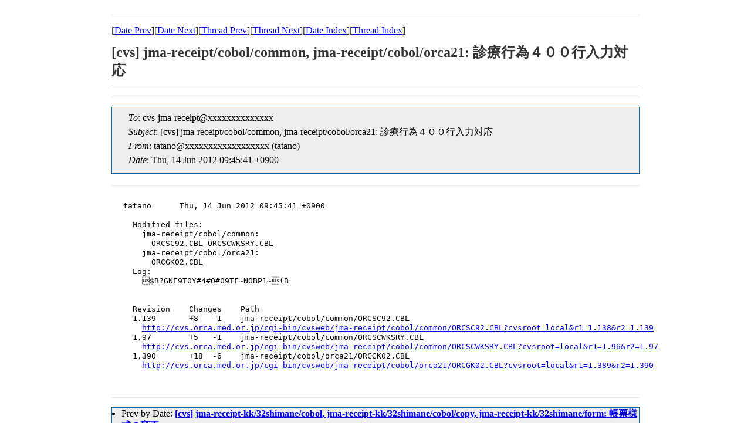

--- FILE ---
content_type: text/html
request_url: https://ml.orca.med.or.jp/cvs-orca/msg29829.html
body_size: 1442
content:
<!-- MHonArc v2.6.16 -->
<!--X-Subject: [cvs] jma&#45;receipt/cobol/common, jma&#45;receipt/cobol/orca21: 	=?ISO&#45;2022&#45;JP?B?GyRCP0dORTlUMFkjNCMwIzA5VEZ+Tk9CUDF+GyhC?= -->
<!--X-From-R13: gngnabNpif.bepn.zrq.be.wc (gngnab) -->
<!--X-Date: Thu, 14 Jun 2012 09:46:09 +0900 (JST) -->
<!--X-Message-Id: 20120614004541.D78A0255A9@orca&#45;m1.orca.med.or.jp -->
<!--X-Content-Type: text/plain -->
<!--X-Head-End-->

<!doctype HTML PUBLIC "-//W3C//DTD HTML 4.0 Transitional//EN"
             "http://www.w3.org/TR/REC-html40/loose.dtd">
<html lang="ja">
<head>
<meta http-equiv="content-type" content="text/html; charset=UTF-8">
<meta http-equiv="Content-Style-Type" content="text/css">
<meta name="Keywords" content="ORCA, MailingList Archive">
<link rel="stylesheet" href="/css/ml.css" type="text/css">
<title>[cvs] jma-receipt/cobol/common, jma-receipt/cobol/orca21: 	診療行為４００行入力対応 </title>
</head>
<body>

<!--X-Body-Begin-->
<!--X-User-Header-->
<!--X-User-Header-End-->
<!--X-TopPNI-->
<hr>
[<a href="msg29828.html">Date Prev</a>][<a href="msg29830.html">Date Next</a>][<a href="msg29828.html">Thread Prev</a>][<a href="msg29830.html">Thread Next</a>][<a href="mail30.html#29829">Date Index</a>][<a href="thrd30.html#29829">Thread Index</a>]
<!--X-TopPNI-End-->
<!--X-MsgBody-->
<!--X-Subject-Header-Begin-->
<h1>[cvs] jma-receipt/cobol/common, jma-receipt/cobol/orca21: 	診療行為４００行入力対応</h1>
<hr>
<!--X-Subject-Header-End-->
<!--X-Head-of-Message-->
<ul class="head_of_message"> 
<li><em>To</em>: cvs-jma-receipt@xxxxxxxxxxxxxx</li>
<li><em>Subject</em>: [cvs] jma-receipt/cobol/common, jma-receipt/cobol/orca21: 	診療行為４００行入力対応</li>
<li><em>From</em>: tatano@xxxxxxxxxxxxxxxxxx (tatano)</li>
<li><em>Date</em>: Thu, 14 Jun 2012 09:45:41 +0900</li>
</ul>
<!--X-Head-of-Message-End-->
<!--X-Head-Body-Sep-Begin-->
<hr>
<!--X-Head-Body-Sep-End-->
<!--X-Body-of-Message-->
<pre>tatano      Thu, 14 Jun 2012 09:45:41 +0900

  Modified files:
    jma-receipt/cobol/common:
      ORCSC92.CBL ORCSCWKSRY.CBL
    jma-receipt/cobol/orca21:
      ORCGK02.CBL
  Log:
    $B?GNE9T0Y#4#0#09TF~NOBP1~(B
  
  
  Revision    Changes    Path
  1.139       +8   -1    jma-receipt/cobol/common/ORCSC92.CBL
    <a  rel="nofollow" href="http://cvs.orca.med.or.jp/cgi-bin/cvsweb/jma-receipt/cobol/common/ORCSC92.CBL?cvsroot=local&amp;r1=1.138&amp;r2=1.139">http://cvs.orca.med.or.jp/cgi-bin/cvsweb/jma-receipt/cobol/common/ORCSC92.CBL?cvsroot=local&amp;r1=1.138&amp;r2=1.139</a>
  1.97        +5   -1    jma-receipt/cobol/common/ORCSCWKSRY.CBL
    <a  rel="nofollow" href="http://cvs.orca.med.or.jp/cgi-bin/cvsweb/jma-receipt/cobol/common/ORCSCWKSRY.CBL?cvsroot=local&amp;r1=1.96&amp;r2=1.97">http://cvs.orca.med.or.jp/cgi-bin/cvsweb/jma-receipt/cobol/common/ORCSCWKSRY.CBL?cvsroot=local&amp;r1=1.96&amp;r2=1.97</a>
  1.390       +18  -6    jma-receipt/cobol/orca21/ORCGK02.CBL
    <a  rel="nofollow" href="http://cvs.orca.med.or.jp/cgi-bin/cvsweb/jma-receipt/cobol/orca21/ORCGK02.CBL?cvsroot=local&amp;r1=1.389&amp;r2=1.390">http://cvs.orca.med.or.jp/cgi-bin/cvsweb/jma-receipt/cobol/orca21/ORCGK02.CBL?cvsroot=local&amp;r1=1.389&amp;r2=1.390</a>

</pre>
<!--X-Body-of-Message-End-->
<!--X-MsgBody-End-->
<!--X-Follow-Ups-->
<hr>
<!--X-Follow-Ups-End-->
<!--X-References-->
<!--X-References-End-->
<!--X-BotPNI-->
<ul>
<li>Prev by Date:
<strong><a href="msg29828.html">[cvs] jma-receipt-kk/32shimane/cobol,	jma-receipt-kk/32shimane/cobol/copy, jma-receipt-kk/32shimane/form: 	帳票様式の変更</a></strong>
</li>
<li>Next by Date:
<strong><a href="msg29830.html">[cvs] jma-receipt/cobol/common:	行挿入２００行以上エラー対応</a></strong>
</li>
<li>Previous by thread:
<strong><a href="msg29828.html">[cvs] jma-receipt-kk/32shimane/cobol,	jma-receipt-kk/32shimane/cobol/copy, jma-receipt-kk/32shimane/form: 	帳票様式の変更</a></strong>
</li>
<li>Next by thread:
<strong><a href="msg29830.html">[cvs] jma-receipt/cobol/common:	行挿入２００行以上エラー対応</a></strong>
</li>
<li>Index(es):
<ul>
<li><a href="mail30.html#29829"><strong>Date</strong></a></li>
<li><a href="thrd30.html#29829"><strong>Thread</strong></a></li>
</ul>
</li>
</ul>

<!--X-BotPNI-End-->
<!--X-User-Footer-->
<!--X-User-Footer-End-->
</body>
</html>
